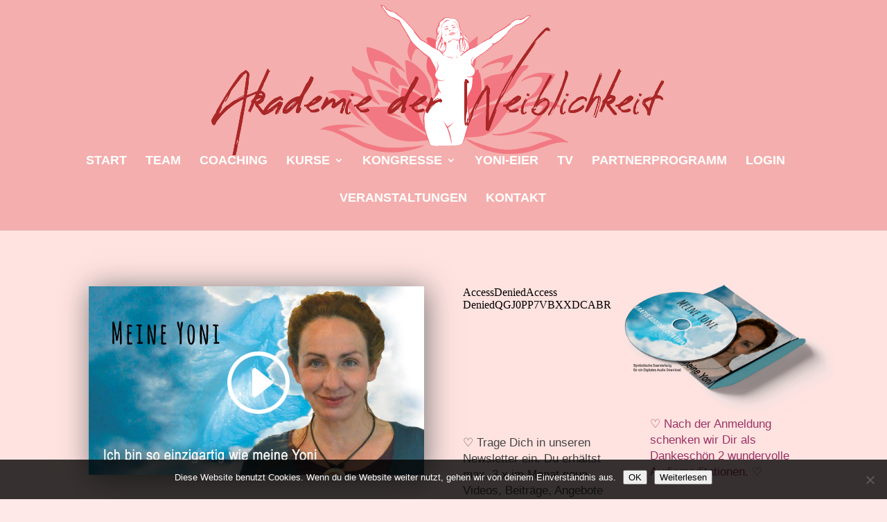

--- FILE ---
content_type: text/html; charset=UTF-8
request_url: https://player.vimeo.com/video/796626142?h=5ca1faeae1&dnt=1&app_id=122963
body_size: 6753
content:
<!DOCTYPE html>
<html lang="en">
<head>
  <meta charset="utf-8">
  <meta name="viewport" content="width=device-width,initial-scale=1,user-scalable=yes">
  
  <link rel="canonical" href="https://player.vimeo.com/video/796626142?h=5ca1faeae1">
  <meta name="googlebot" content="noindex,indexifembedded">
  
  
  <title>Meine Yoni on Vimeo</title>
  <style>
      body, html, .player, .fallback {
          overflow: hidden;
          width: 100%;
          height: 100%;
          margin: 0;
          padding: 0;
      }
      .fallback {
          
              background-color: transparent;
          
      }
      .player.loading { opacity: 0; }
      .fallback iframe {
          position: fixed;
          left: 0;
          top: 0;
          width: 100%;
          height: 100%;
      }
  </style>
  <link rel="modulepreload" href="https://f.vimeocdn.com/p/4.46.25/js/player.module.js" crossorigin="anonymous">
  <link rel="modulepreload" href="https://f.vimeocdn.com/p/4.46.25/js/vendor.module.js" crossorigin="anonymous">
  <link rel="preload" href="https://f.vimeocdn.com/p/4.46.25/css/player.css" as="style">
</head>

<body>


<div class="vp-placeholder">
    <style>
        .vp-placeholder,
        .vp-placeholder-thumb,
        .vp-placeholder-thumb::before,
        .vp-placeholder-thumb::after {
            position: absolute;
            top: 0;
            bottom: 0;
            left: 0;
            right: 0;
        }
        .vp-placeholder {
            visibility: hidden;
            width: 100%;
            max-height: 100%;
            height: calc(1080 / 1920 * 100vw);
            max-width: calc(1920 / 1080 * 100vh);
            margin: auto;
        }
        .vp-placeholder-carousel {
            display: none;
            background-color: #000;
            position: absolute;
            left: 0;
            right: 0;
            bottom: -60px;
            height: 60px;
        }
    </style>

    

    
        <style>
            .vp-placeholder-thumb {
                overflow: hidden;
                width: 100%;
                max-height: 100%;
                margin: auto;
            }
            .vp-placeholder-thumb::before,
            .vp-placeholder-thumb::after {
                content: "";
                display: block;
                filter: blur(7px);
                margin: 0;
                background: url(https://i.vimeocdn.com/video/1606792756-d508b0bb96dd8e637a225af3d638729b3aa4bdca02576c9ad58513606a256036-d?mw=80&q=85) 50% 50% / contain no-repeat;
            }
            .vp-placeholder-thumb::before {
                 
                margin: -30px;
            }
        </style>
    

    <div class="vp-placeholder-thumb"></div>
    <div class="vp-placeholder-carousel"></div>
    <script>function placeholderInit(t,h,d,s,n,o){var i=t.querySelector(".vp-placeholder"),v=t.querySelector(".vp-placeholder-thumb");if(h){var p=function(){try{return window.self!==window.top}catch(a){return!0}}(),w=200,y=415,r=60;if(!p&&window.innerWidth>=w&&window.innerWidth<y){i.style.bottom=r+"px",i.style.maxHeight="calc(100vh - "+r+"px)",i.style.maxWidth="calc("+n+" / "+o+" * (100vh - "+r+"px))";var f=t.querySelector(".vp-placeholder-carousel");f.style.display="block"}}if(d){var e=new Image;e.onload=function(){var a=n/o,c=e.width/e.height;if(c<=.95*a||c>=1.05*a){var l=i.getBoundingClientRect(),g=l.right-l.left,b=l.bottom-l.top,m=window.innerWidth/g*100,x=window.innerHeight/b*100;v.style.height="calc("+e.height+" / "+e.width+" * "+m+"vw)",v.style.maxWidth="calc("+e.width+" / "+e.height+" * "+x+"vh)"}i.style.visibility="visible"},e.src=s}else i.style.visibility="visible"}
</script>
    <script>placeholderInit(document,  false ,  true , "https://i.vimeocdn.com/video/1606792756-d508b0bb96dd8e637a225af3d638729b3aa4bdca02576c9ad58513606a256036-d?mw=80\u0026q=85",  1920 ,  1080 );</script>
</div>

<div id="player" class="player"></div>
<script>window.playerConfig = {"cdn_url":"https://f.vimeocdn.com","vimeo_api_url":"api.vimeo.com","request":{"files":{"dash":{"cdns":{"akfire_interconnect_quic":{"avc_url":"https://vod-adaptive-ak.vimeocdn.com/exp=1768999836~acl=%2F104ec268-8fa7-42a7-822d-b50128874d19%2Fpsid%3Decd80b627f92d5aae8ef83ae4479abdbcd7ac05a146c389a73f603bc1c700f8e%2F%2A~hmac=79d34031e0704810ec7609f813a305b4ade44f7d76555d57df83d8cd2c4effd2/104ec268-8fa7-42a7-822d-b50128874d19/psid=ecd80b627f92d5aae8ef83ae4479abdbcd7ac05a146c389a73f603bc1c700f8e/v2/playlist/av/primary/prot/cXNyPTE/playlist.json?omit=av1-hevc\u0026pathsig=8c953e4f~9Gu65zq1bf-ALFVknjIsxkA2zWQE_715WwHuFMS6dmY\u0026qsr=1\u0026r=dXM%3D\u0026rh=2oLclz","origin":"gcs","url":"https://vod-adaptive-ak.vimeocdn.com/exp=1768999836~acl=%2F104ec268-8fa7-42a7-822d-b50128874d19%2Fpsid%3Decd80b627f92d5aae8ef83ae4479abdbcd7ac05a146c389a73f603bc1c700f8e%2F%2A~hmac=79d34031e0704810ec7609f813a305b4ade44f7d76555d57df83d8cd2c4effd2/104ec268-8fa7-42a7-822d-b50128874d19/psid=ecd80b627f92d5aae8ef83ae4479abdbcd7ac05a146c389a73f603bc1c700f8e/v2/playlist/av/primary/prot/cXNyPTE/playlist.json?pathsig=8c953e4f~9Gu65zq1bf-ALFVknjIsxkA2zWQE_715WwHuFMS6dmY\u0026qsr=1\u0026r=dXM%3D\u0026rh=2oLclz"},"fastly_skyfire":{"avc_url":"https://skyfire.vimeocdn.com/1768999836-0xe4c680a99acb2a3dfb836c183406ce9f6f7737de/104ec268-8fa7-42a7-822d-b50128874d19/psid=ecd80b627f92d5aae8ef83ae4479abdbcd7ac05a146c389a73f603bc1c700f8e/v2/playlist/av/primary/prot/cXNyPTE/playlist.json?omit=av1-hevc\u0026pathsig=8c953e4f~9Gu65zq1bf-ALFVknjIsxkA2zWQE_715WwHuFMS6dmY\u0026qsr=1\u0026r=dXM%3D\u0026rh=2oLclz","origin":"gcs","url":"https://skyfire.vimeocdn.com/1768999836-0xe4c680a99acb2a3dfb836c183406ce9f6f7737de/104ec268-8fa7-42a7-822d-b50128874d19/psid=ecd80b627f92d5aae8ef83ae4479abdbcd7ac05a146c389a73f603bc1c700f8e/v2/playlist/av/primary/prot/cXNyPTE/playlist.json?pathsig=8c953e4f~9Gu65zq1bf-ALFVknjIsxkA2zWQE_715WwHuFMS6dmY\u0026qsr=1\u0026r=dXM%3D\u0026rh=2oLclz"}},"default_cdn":"akfire_interconnect_quic","separate_av":true,"streams":[{"profile":"f9e4a5d7-8043-4af3-b231-641ca735a130","id":"42797cb0-5687-4a71-905d-f58fc87a1c20","fps":25,"quality":"540p"},{"profile":"f3f6f5f0-2e6b-4e90-994e-842d1feeabc0","id":"429ced48-88be-436a-b482-45aa4b091430","fps":25,"quality":"720p"},{"profile":"c3347cdf-6c91-4ab3-8d56-737128e7a65f","id":"f1560771-e318-430e-b857-b2a8e03758b2","fps":25,"quality":"360p"},{"profile":"5ff7441f-4973-4241-8c2e-976ef4a572b0","id":"d18e3d98-e9bf-41c9-bea5-659e0b1ee32b","fps":25,"quality":"1080p"},{"profile":"d0b41bac-2bf2-4310-8113-df764d486192","id":"4e8abad5-3c9f-4244-aedf-ef1f570358d4","fps":25,"quality":"240p"}],"streams_avc":[{"profile":"f3f6f5f0-2e6b-4e90-994e-842d1feeabc0","id":"429ced48-88be-436a-b482-45aa4b091430","fps":25,"quality":"720p"},{"profile":"c3347cdf-6c91-4ab3-8d56-737128e7a65f","id":"f1560771-e318-430e-b857-b2a8e03758b2","fps":25,"quality":"360p"},{"profile":"5ff7441f-4973-4241-8c2e-976ef4a572b0","id":"d18e3d98-e9bf-41c9-bea5-659e0b1ee32b","fps":25,"quality":"1080p"},{"profile":"d0b41bac-2bf2-4310-8113-df764d486192","id":"4e8abad5-3c9f-4244-aedf-ef1f570358d4","fps":25,"quality":"240p"},{"profile":"f9e4a5d7-8043-4af3-b231-641ca735a130","id":"42797cb0-5687-4a71-905d-f58fc87a1c20","fps":25,"quality":"540p"}]},"hls":{"captions":"https://vod-adaptive-ak.vimeocdn.com/exp=1768999836~acl=%2F104ec268-8fa7-42a7-822d-b50128874d19%2Fpsid%3Decd80b627f92d5aae8ef83ae4479abdbcd7ac05a146c389a73f603bc1c700f8e%2F%2A~hmac=79d34031e0704810ec7609f813a305b4ade44f7d76555d57df83d8cd2c4effd2/104ec268-8fa7-42a7-822d-b50128874d19/psid=ecd80b627f92d5aae8ef83ae4479abdbcd7ac05a146c389a73f603bc1c700f8e/v2/playlist/av/primary/sub/71517415-c-en-x-autogen/prot/cXNyPTE/playlist.m3u8?ext-subs=1\u0026omit=opus\u0026pathsig=8c953e4f~xywjgYzqBJTUYIyiJgKBOTPVIiUUB-6qCtoOfKEucHs\u0026qsr=1\u0026r=dXM%3D\u0026rh=2oLclz\u0026sf=fmp4","cdns":{"akfire_interconnect_quic":{"avc_url":"https://vod-adaptive-ak.vimeocdn.com/exp=1768999836~acl=%2F104ec268-8fa7-42a7-822d-b50128874d19%2Fpsid%3Decd80b627f92d5aae8ef83ae4479abdbcd7ac05a146c389a73f603bc1c700f8e%2F%2A~hmac=79d34031e0704810ec7609f813a305b4ade44f7d76555d57df83d8cd2c4effd2/104ec268-8fa7-42a7-822d-b50128874d19/psid=ecd80b627f92d5aae8ef83ae4479abdbcd7ac05a146c389a73f603bc1c700f8e/v2/playlist/av/primary/sub/71517415-c-en-x-autogen/prot/cXNyPTE/playlist.m3u8?ext-subs=1\u0026omit=av1-hevc-opus\u0026pathsig=8c953e4f~xywjgYzqBJTUYIyiJgKBOTPVIiUUB-6qCtoOfKEucHs\u0026qsr=1\u0026r=dXM%3D\u0026rh=2oLclz\u0026sf=fmp4","captions":"https://vod-adaptive-ak.vimeocdn.com/exp=1768999836~acl=%2F104ec268-8fa7-42a7-822d-b50128874d19%2Fpsid%3Decd80b627f92d5aae8ef83ae4479abdbcd7ac05a146c389a73f603bc1c700f8e%2F%2A~hmac=79d34031e0704810ec7609f813a305b4ade44f7d76555d57df83d8cd2c4effd2/104ec268-8fa7-42a7-822d-b50128874d19/psid=ecd80b627f92d5aae8ef83ae4479abdbcd7ac05a146c389a73f603bc1c700f8e/v2/playlist/av/primary/sub/71517415-c-en-x-autogen/prot/cXNyPTE/playlist.m3u8?ext-subs=1\u0026omit=opus\u0026pathsig=8c953e4f~xywjgYzqBJTUYIyiJgKBOTPVIiUUB-6qCtoOfKEucHs\u0026qsr=1\u0026r=dXM%3D\u0026rh=2oLclz\u0026sf=fmp4","origin":"gcs","url":"https://vod-adaptive-ak.vimeocdn.com/exp=1768999836~acl=%2F104ec268-8fa7-42a7-822d-b50128874d19%2Fpsid%3Decd80b627f92d5aae8ef83ae4479abdbcd7ac05a146c389a73f603bc1c700f8e%2F%2A~hmac=79d34031e0704810ec7609f813a305b4ade44f7d76555d57df83d8cd2c4effd2/104ec268-8fa7-42a7-822d-b50128874d19/psid=ecd80b627f92d5aae8ef83ae4479abdbcd7ac05a146c389a73f603bc1c700f8e/v2/playlist/av/primary/sub/71517415-c-en-x-autogen/prot/cXNyPTE/playlist.m3u8?ext-subs=1\u0026omit=opus\u0026pathsig=8c953e4f~xywjgYzqBJTUYIyiJgKBOTPVIiUUB-6qCtoOfKEucHs\u0026qsr=1\u0026r=dXM%3D\u0026rh=2oLclz\u0026sf=fmp4"},"fastly_skyfire":{"avc_url":"https://skyfire.vimeocdn.com/1768999836-0xe4c680a99acb2a3dfb836c183406ce9f6f7737de/104ec268-8fa7-42a7-822d-b50128874d19/psid=ecd80b627f92d5aae8ef83ae4479abdbcd7ac05a146c389a73f603bc1c700f8e/v2/playlist/av/primary/sub/71517415-c-en-x-autogen/prot/cXNyPTE/playlist.m3u8?ext-subs=1\u0026omit=av1-hevc-opus\u0026pathsig=8c953e4f~xywjgYzqBJTUYIyiJgKBOTPVIiUUB-6qCtoOfKEucHs\u0026qsr=1\u0026r=dXM%3D\u0026rh=2oLclz\u0026sf=fmp4","captions":"https://skyfire.vimeocdn.com/1768999836-0xe4c680a99acb2a3dfb836c183406ce9f6f7737de/104ec268-8fa7-42a7-822d-b50128874d19/psid=ecd80b627f92d5aae8ef83ae4479abdbcd7ac05a146c389a73f603bc1c700f8e/v2/playlist/av/primary/sub/71517415-c-en-x-autogen/prot/cXNyPTE/playlist.m3u8?ext-subs=1\u0026omit=opus\u0026pathsig=8c953e4f~xywjgYzqBJTUYIyiJgKBOTPVIiUUB-6qCtoOfKEucHs\u0026qsr=1\u0026r=dXM%3D\u0026rh=2oLclz\u0026sf=fmp4","origin":"gcs","url":"https://skyfire.vimeocdn.com/1768999836-0xe4c680a99acb2a3dfb836c183406ce9f6f7737de/104ec268-8fa7-42a7-822d-b50128874d19/psid=ecd80b627f92d5aae8ef83ae4479abdbcd7ac05a146c389a73f603bc1c700f8e/v2/playlist/av/primary/sub/71517415-c-en-x-autogen/prot/cXNyPTE/playlist.m3u8?ext-subs=1\u0026omit=opus\u0026pathsig=8c953e4f~xywjgYzqBJTUYIyiJgKBOTPVIiUUB-6qCtoOfKEucHs\u0026qsr=1\u0026r=dXM%3D\u0026rh=2oLclz\u0026sf=fmp4"}},"default_cdn":"akfire_interconnect_quic","separate_av":true}},"file_codecs":{"av1":[],"avc":["429ced48-88be-436a-b482-45aa4b091430","f1560771-e318-430e-b857-b2a8e03758b2","d18e3d98-e9bf-41c9-bea5-659e0b1ee32b","4e8abad5-3c9f-4244-aedf-ef1f570358d4","42797cb0-5687-4a71-905d-f58fc87a1c20"],"hevc":{"dvh1":[],"hdr":[],"sdr":[]}},"lang":"en","referrer":"https://akademie-der-weiblichkeit.de/","cookie_domain":".vimeo.com","signature":"fd0691ec35c94d9f8a98acb78ff949a6","timestamp":1768996236,"expires":3600,"text_tracks":[{"id":71517415,"lang":"en-x-autogen","url":"https://captions.vimeo.com/captions/71517415.vtt?expires=1768999836\u0026sig=67c742e69d096d0891e5a193609cf9e3cbadf3b7","kind":"captions","label":"English (auto-generated)","provenance":"ai_generated","default":true}],"thumb_preview":{"url":"https://videoapi-sprites.vimeocdn.com/video-sprites/image/fccf9f13-9514-49ab-b177-9cc3588ad3bd.0.jpeg?ClientID=sulu\u0026Expires=1768999835\u0026Signature=5a83aa1a73b3c3f0003e69fd17a1df2f8444dcc0","height":2640,"width":4686,"frame_height":240,"frame_width":426,"columns":11,"frames":120},"currency":"USD","session":"7a52a0aabc982261b660cb8fa1e1e28d83c2192c1768996236","cookie":{"volume":1,"quality":null,"hd":0,"captions":null,"transcript":null,"captions_styles":{"color":null,"fontSize":null,"fontFamily":null,"fontOpacity":null,"bgOpacity":null,"windowColor":null,"windowOpacity":null,"bgColor":null,"edgeStyle":null},"audio_language":null,"audio_kind":null,"qoe_survey_vote":0},"build":{"backend":"31e9776","js":"4.46.25"},"urls":{"js":"https://f.vimeocdn.com/p/4.46.25/js/player.js","js_base":"https://f.vimeocdn.com/p/4.46.25/js","js_module":"https://f.vimeocdn.com/p/4.46.25/js/player.module.js","js_vendor_module":"https://f.vimeocdn.com/p/4.46.25/js/vendor.module.js","locales_js":{"de-DE":"https://f.vimeocdn.com/p/4.46.25/js/player.de-DE.js","en":"https://f.vimeocdn.com/p/4.46.25/js/player.js","es":"https://f.vimeocdn.com/p/4.46.25/js/player.es.js","fr-FR":"https://f.vimeocdn.com/p/4.46.25/js/player.fr-FR.js","ja-JP":"https://f.vimeocdn.com/p/4.46.25/js/player.ja-JP.js","ko-KR":"https://f.vimeocdn.com/p/4.46.25/js/player.ko-KR.js","pt-BR":"https://f.vimeocdn.com/p/4.46.25/js/player.pt-BR.js","zh-CN":"https://f.vimeocdn.com/p/4.46.25/js/player.zh-CN.js"},"ambisonics_js":"https://f.vimeocdn.com/p/external/ambisonics.min.js","barebone_js":"https://f.vimeocdn.com/p/4.46.25/js/barebone.js","chromeless_js":"https://f.vimeocdn.com/p/4.46.25/js/chromeless.js","three_js":"https://f.vimeocdn.com/p/external/three.rvimeo.min.js","hive_sdk":"https://f.vimeocdn.com/p/external/hive-sdk.js","hive_interceptor":"https://f.vimeocdn.com/p/external/hive-interceptor.js","proxy":"https://player.vimeo.com/static/proxy.html","css":"https://f.vimeocdn.com/p/4.46.25/css/player.css","chromeless_css":"https://f.vimeocdn.com/p/4.46.25/css/chromeless.css","fresnel":"https://arclight.vimeo.com/add/player-stats","player_telemetry_url":"https://arclight.vimeo.com/player-events","telemetry_base":"https://lensflare.vimeo.com"},"flags":{"plays":1,"dnt":1,"autohide_controls":0,"preload_video":"metadata_on_hover","qoe_survey_forced":0,"ai_widget":0,"ecdn_delta_updates":0,"disable_mms":0,"check_clip_skipping_forward":0},"country":"US","client":{"ip":"18.222.136.95"},"ab_tests":{"cross_origin_texttracks":{"group":"variant","track":false,"data":null}},"atid":"1266415613.1768996236","ai_widget_signature":"b4e1de74d063c397ffe83a797b027c9063ee94e83f97f396485ce6db03157ba1_1768999836","config_refresh_url":"https://player.vimeo.com/video/796626142/config/request?atid=1266415613.1768996236\u0026expires=3600\u0026referrer=https%3A%2F%2Fakademie-der-weiblichkeit.de%2F\u0026session=7a52a0aabc982261b660cb8fa1e1e28d83c2192c1768996236\u0026signature=fd0691ec35c94d9f8a98acb78ff949a6\u0026time=1768996236\u0026v=1"},"player_url":"player.vimeo.com","video":{"id":796626142,"title":"Meine Yoni","width":1920,"height":1080,"duration":350,"url":"","share_url":"https://vimeo.com/796626142/5ca1faeae1","embed_code":"\u003ciframe title=\"vimeo-player\" src=\"https://player.vimeo.com/video/796626142?h=5ca1faeae1\" width=\"640\" height=\"360\" frameborder=\"0\" referrerpolicy=\"strict-origin-when-cross-origin\" allow=\"autoplay; fullscreen; picture-in-picture; clipboard-write; encrypted-media; web-share\"   allowfullscreen\u003e\u003c/iframe\u003e","default_to_hd":0,"privacy":"unlisted","embed_permission":"public","thumbnail_url":"https://i.vimeocdn.com/video/1606792756-d508b0bb96dd8e637a225af3d638729b3aa4bdca02576c9ad58513606a256036-d","owner":{"id":163776983,"name":"Ivonne Dosse","img":"https://i.vimeocdn.com/portrait/65552392_60x60?sig=90be0d54a9295541ea20d5da61bb22822001972fefdf997677f5fbfe80deb209\u0026v=1\u0026region=us","img_2x":"https://i.vimeocdn.com/portrait/65552392_60x60?sig=90be0d54a9295541ea20d5da61bb22822001972fefdf997677f5fbfe80deb209\u0026v=1\u0026region=us","url":"https://vimeo.com/user163776983","account_type":"pro"},"spatial":0,"live_event":null,"version":{"current":null,"available":[{"id":520385016,"file_id":3550057587,"is_current":true}]},"unlisted_hash":"5ca1faeae1","rating":{"id":6},"fps":25,"bypass_token":"eyJ0eXAiOiJKV1QiLCJhbGciOiJIUzI1NiJ9.eyJjbGlwX2lkIjo3OTY2MjYxNDIsImV4cCI6MTc2ODk5OTg2MH0.0_3WND1D0LeL3oRw3AOHD_y04M_D2UJOAxr0Y4pFMFU","channel_layout":"stereo","ai":0,"locale":""},"user":{"id":0,"team_id":0,"team_origin_user_id":0,"account_type":"none","liked":0,"watch_later":0,"owner":0,"mod":0,"logged_in":0,"private_mode_enabled":0,"vimeo_api_client_token":"eyJhbGciOiJIUzI1NiIsInR5cCI6IkpXVCJ9.eyJzZXNzaW9uX2lkIjoiN2E1MmEwYWFiYzk4MjI2MWI2NjBjYjhmYTFlMWUyOGQ4M2MyMTkyYzE3Njg5OTYyMzYiLCJleHAiOjE3Njg5OTk4MzYsImFwcF9pZCI6MTE4MzU5LCJzY29wZXMiOiJwdWJsaWMgc3RhdHMifQ.NwpluGhehZm8ehd_jbkvGWYCHhpnf__WCHvwqKfEMHs"},"view":1,"vimeo_url":"vimeo.com","embed":{"audio_track":"","autoplay":0,"autopause":1,"dnt":1,"editor":0,"keyboard":1,"log_plays":1,"loop":0,"muted":0,"on_site":0,"texttrack":"","transparent":1,"outro":"nothing","playsinline":1,"quality":null,"player_id":"","api":null,"app_id":"122963","color":"00adef","color_one":"000000","color_two":"00adef","color_three":"ffffff","color_four":"000000","context":"embed.main","settings":{"auto_pip":1,"badge":0,"byline":0,"collections":0,"color":0,"force_color_one":0,"force_color_two":0,"force_color_three":0,"force_color_four":0,"embed":0,"fullscreen":1,"like":0,"logo":0,"playbar":1,"portrait":0,"pip":1,"share":0,"spatial_compass":0,"spatial_label":0,"speed":1,"title":0,"volume":1,"watch_later":0,"watch_full_video":1,"controls":1,"airplay":1,"audio_tracks":1,"chapters":1,"chromecast":1,"cc":1,"transcript":1,"quality":1,"play_button_position":0,"ask_ai":0,"skipping_forward":1,"debug_payload_collection_policy":"default"},"create_interactive":{"has_create_interactive":false,"viddata_url":""},"min_quality":null,"max_quality":null,"initial_quality":null,"prefer_mms":1}}</script>
<script>const fullscreenSupported="exitFullscreen"in document||"webkitExitFullscreen"in document||"webkitCancelFullScreen"in document||"mozCancelFullScreen"in document||"msExitFullscreen"in document||"webkitEnterFullScreen"in document.createElement("video");var isIE=checkIE(window.navigator.userAgent),incompatibleBrowser=!fullscreenSupported||isIE;window.noModuleLoading=!1,window.dynamicImportSupported=!1,window.cssLayersSupported=typeof CSSLayerBlockRule<"u",window.isInIFrame=function(){try{return window.self!==window.top}catch(e){return!0}}(),!window.isInIFrame&&/twitter/i.test(navigator.userAgent)&&window.playerConfig.video.url&&(window.location=window.playerConfig.video.url),window.playerConfig.request.lang&&document.documentElement.setAttribute("lang",window.playerConfig.request.lang),window.loadScript=function(e){var n=document.getElementsByTagName("script")[0];n&&n.parentNode?n.parentNode.insertBefore(e,n):document.head.appendChild(e)},window.loadVUID=function(){if(!window.playerConfig.request.flags.dnt&&!window.playerConfig.embed.dnt){window._vuid=[["pid",window.playerConfig.request.session]];var e=document.createElement("script");e.async=!0,e.src=window.playerConfig.request.urls.vuid_js,window.loadScript(e)}},window.loadCSS=function(e,n){var i={cssDone:!1,startTime:new Date().getTime(),link:e.createElement("link")};return i.link.rel="stylesheet",i.link.href=n,e.getElementsByTagName("head")[0].appendChild(i.link),i.link.onload=function(){i.cssDone=!0},i},window.loadLegacyJS=function(e,n){if(incompatibleBrowser){var i=e.querySelector(".vp-placeholder");i&&i.parentNode&&i.parentNode.removeChild(i);let a=`/video/${window.playerConfig.video.id}/fallback`;window.playerConfig.request.referrer&&(a+=`?referrer=${window.playerConfig.request.referrer}`),n.innerHTML=`<div class="fallback"><iframe title="unsupported message" src="${a}" frameborder="0"></iframe></div>`}else{n.className="player loading";var t=window.loadCSS(e,window.playerConfig.request.urls.css),r=e.createElement("script"),o=!1;r.src=window.playerConfig.request.urls.js,window.loadScript(r),r["onreadystatechange"in r?"onreadystatechange":"onload"]=function(){!o&&(!this.readyState||this.readyState==="loaded"||this.readyState==="complete")&&(o=!0,playerObject=new VimeoPlayer(n,window.playerConfig,t.cssDone||{link:t.link,startTime:t.startTime}))},window.loadVUID()}};function checkIE(e){e=e&&e.toLowerCase?e.toLowerCase():"";function n(r){return r=r.toLowerCase(),new RegExp(r).test(e);return browserRegEx}var i=n("msie")?parseFloat(e.replace(/^.*msie (\d+).*$/,"$1")):!1,t=n("trident")?parseFloat(e.replace(/^.*trident\/(\d+)\.(\d+).*$/,"$1.$2"))+4:!1;return i||t}
</script>
<script nomodule>
  window.noModuleLoading = true;
  var playerEl = document.getElementById('player');
  window.loadLegacyJS(document, playerEl);
</script>
<script type="module">try{import("").catch(()=>{})}catch(t){}window.dynamicImportSupported=!0;
</script>
<script type="module">if(!window.dynamicImportSupported||!window.cssLayersSupported){if(!window.noModuleLoading){window.noModuleLoading=!0;var playerEl=document.getElementById("player");window.loadLegacyJS(document,playerEl)}var moduleScriptLoader=document.getElementById("js-module-block");moduleScriptLoader&&moduleScriptLoader.parentElement.removeChild(moduleScriptLoader)}
</script>
<script type="module" id="js-module-block">if(!window.noModuleLoading&&window.dynamicImportSupported&&window.cssLayersSupported){const n=document.getElementById("player"),e=window.loadCSS(document,window.playerConfig.request.urls.css);import(window.playerConfig.request.urls.js_module).then(function(o){new o.VimeoPlayer(n,window.playerConfig,e.cssDone||{link:e.link,startTime:e.startTime}),window.loadVUID()}).catch(function(o){throw/TypeError:[A-z ]+import[A-z ]+module/gi.test(o)&&window.loadLegacyJS(document,n),o})}
</script>

<script type="application/ld+json">{"embedUrl":"https://player.vimeo.com/video/796626142?h=5ca1faeae1","thumbnailUrl":"https://i.vimeocdn.com/video/1606792756-d508b0bb96dd8e637a225af3d638729b3aa4bdca02576c9ad58513606a256036-d?f=webp","name":"Meine Yoni","description":"This is \"Meine Yoni\" by \"Ivonne Dosse\" on Vimeo, the home for high quality videos and the people who love them.","duration":"PT350S","uploadDate":"2023-02-07T08:14:04-05:00","@context":"https://schema.org/","@type":"VideoObject"}</script>

</body>
</html>


--- FILE ---
content_type: text/html; charset=UTF-8
request_url: https://player.vimeo.com/video/796627971?h=de26a81c54&dnt=1&app_id=122963
body_size: 6680
content:
<!DOCTYPE html>
<html lang="en">
<head>
  <meta charset="utf-8">
  <meta name="viewport" content="width=device-width,initial-scale=1,user-scalable=yes">
  
  <link rel="canonical" href="https://player.vimeo.com/video/796627971?h=de26a81c54">
  <meta name="googlebot" content="noindex,indexifembedded">
  
  
  <title>Für Webinar zum Onlinekurs Meine Yoni on Vimeo</title>
  <style>
      body, html, .player, .fallback {
          overflow: hidden;
          width: 100%;
          height: 100%;
          margin: 0;
          padding: 0;
      }
      .fallback {
          
              background-color: transparent;
          
      }
      .player.loading { opacity: 0; }
      .fallback iframe {
          position: fixed;
          left: 0;
          top: 0;
          width: 100%;
          height: 100%;
      }
  </style>
  <link rel="modulepreload" href="https://f.vimeocdn.com/p/4.46.25/js/player.module.js" crossorigin="anonymous">
  <link rel="modulepreload" href="https://f.vimeocdn.com/p/4.46.25/js/vendor.module.js" crossorigin="anonymous">
  <link rel="preload" href="https://f.vimeocdn.com/p/4.46.25/css/player.css" as="style">
</head>

<body>


<div class="vp-placeholder">
    <style>
        .vp-placeholder,
        .vp-placeholder-thumb,
        .vp-placeholder-thumb::before,
        .vp-placeholder-thumb::after {
            position: absolute;
            top: 0;
            bottom: 0;
            left: 0;
            right: 0;
        }
        .vp-placeholder {
            visibility: hidden;
            width: 100%;
            max-height: 100%;
            height: calc(1080 / 1920 * 100vw);
            max-width: calc(1920 / 1080 * 100vh);
            margin: auto;
        }
        .vp-placeholder-carousel {
            display: none;
            background-color: #000;
            position: absolute;
            left: 0;
            right: 0;
            bottom: -60px;
            height: 60px;
        }
    </style>

    

    
        <style>
            .vp-placeholder-thumb {
                overflow: hidden;
                width: 100%;
                max-height: 100%;
                margin: auto;
            }
            .vp-placeholder-thumb::before,
            .vp-placeholder-thumb::after {
                content: "";
                display: block;
                filter: blur(7px);
                margin: 0;
                background: url(https://i.vimeocdn.com/video/1605275011-e3566173075dd92daee40c4f06de076460433b88796c01868f9e3cb119105981-d?mw=80&q=85) 50% 50% / contain no-repeat;
            }
            .vp-placeholder-thumb::before {
                 
                margin: -30px;
            }
        </style>
    

    <div class="vp-placeholder-thumb"></div>
    <div class="vp-placeholder-carousel"></div>
    <script>function placeholderInit(t,h,d,s,n,o){var i=t.querySelector(".vp-placeholder"),v=t.querySelector(".vp-placeholder-thumb");if(h){var p=function(){try{return window.self!==window.top}catch(a){return!0}}(),w=200,y=415,r=60;if(!p&&window.innerWidth>=w&&window.innerWidth<y){i.style.bottom=r+"px",i.style.maxHeight="calc(100vh - "+r+"px)",i.style.maxWidth="calc("+n+" / "+o+" * (100vh - "+r+"px))";var f=t.querySelector(".vp-placeholder-carousel");f.style.display="block"}}if(d){var e=new Image;e.onload=function(){var a=n/o,c=e.width/e.height;if(c<=.95*a||c>=1.05*a){var l=i.getBoundingClientRect(),g=l.right-l.left,b=l.bottom-l.top,m=window.innerWidth/g*100,x=window.innerHeight/b*100;v.style.height="calc("+e.height+" / "+e.width+" * "+m+"vw)",v.style.maxWidth="calc("+e.width+" / "+e.height+" * "+x+"vh)"}i.style.visibility="visible"},e.src=s}else i.style.visibility="visible"}
</script>
    <script>placeholderInit(document,  false ,  true , "https://i.vimeocdn.com/video/1605275011-e3566173075dd92daee40c4f06de076460433b88796c01868f9e3cb119105981-d?mw=80\u0026q=85",  1920 ,  1080 );</script>
</div>

<div id="player" class="player"></div>
<script>window.playerConfig = {"cdn_url":"https://f.vimeocdn.com","vimeo_api_url":"api.vimeo.com","request":{"files":{"dash":{"cdns":{"akfire_interconnect_quic":{"avc_url":"https://vod-adaptive-ak.vimeocdn.com/exp=1768999836~acl=%2F29937ae3-23ba-4700-be31-2285b8f93061%2Fpsid%3D5dbfbc1457828f3e17d3a465cec1d1c9b53d2800c446fd8ad0fc7784d8a0102c%2F%2A~hmac=2ec0748cbf6212979a8c17a81377d2bf74b22b9da68a1f8fa07b97ea1918f780/29937ae3-23ba-4700-be31-2285b8f93061/psid=5dbfbc1457828f3e17d3a465cec1d1c9b53d2800c446fd8ad0fc7784d8a0102c/v2/playlist/av/primary/prot/cXNyPTE/playlist.json?omit=av1-hevc\u0026pathsig=8c953e4f~4GjrNCPAo2OemGsCx9-7Ba2ZbuHduvEtSmIfCIkZWUw\u0026qsr=1\u0026r=dXM%3D\u0026rh=2MRbHW","origin":"gcs","url":"https://vod-adaptive-ak.vimeocdn.com/exp=1768999836~acl=%2F29937ae3-23ba-4700-be31-2285b8f93061%2Fpsid%3D5dbfbc1457828f3e17d3a465cec1d1c9b53d2800c446fd8ad0fc7784d8a0102c%2F%2A~hmac=2ec0748cbf6212979a8c17a81377d2bf74b22b9da68a1f8fa07b97ea1918f780/29937ae3-23ba-4700-be31-2285b8f93061/psid=5dbfbc1457828f3e17d3a465cec1d1c9b53d2800c446fd8ad0fc7784d8a0102c/v2/playlist/av/primary/prot/cXNyPTE/playlist.json?pathsig=8c953e4f~4GjrNCPAo2OemGsCx9-7Ba2ZbuHduvEtSmIfCIkZWUw\u0026qsr=1\u0026r=dXM%3D\u0026rh=2MRbHW"},"fastly_skyfire":{"avc_url":"https://skyfire.vimeocdn.com/1768999836-0x5758ed8d00b96098c61a0aed59bf4cddadf5af5b/29937ae3-23ba-4700-be31-2285b8f93061/psid=5dbfbc1457828f3e17d3a465cec1d1c9b53d2800c446fd8ad0fc7784d8a0102c/v2/playlist/av/primary/prot/cXNyPTE/playlist.json?omit=av1-hevc\u0026pathsig=8c953e4f~4GjrNCPAo2OemGsCx9-7Ba2ZbuHduvEtSmIfCIkZWUw\u0026qsr=1\u0026r=dXM%3D\u0026rh=2MRbHW","origin":"gcs","url":"https://skyfire.vimeocdn.com/1768999836-0x5758ed8d00b96098c61a0aed59bf4cddadf5af5b/29937ae3-23ba-4700-be31-2285b8f93061/psid=5dbfbc1457828f3e17d3a465cec1d1c9b53d2800c446fd8ad0fc7784d8a0102c/v2/playlist/av/primary/prot/cXNyPTE/playlist.json?pathsig=8c953e4f~4GjrNCPAo2OemGsCx9-7Ba2ZbuHduvEtSmIfCIkZWUw\u0026qsr=1\u0026r=dXM%3D\u0026rh=2MRbHW"}},"default_cdn":"akfire_interconnect_quic","separate_av":true,"streams":[{"profile":"5ff7441f-4973-4241-8c2e-976ef4a572b0","id":"db0a69ea-c31a-4df8-a500-40869612d922","fps":30,"quality":"1080p"},{"profile":"c3347cdf-6c91-4ab3-8d56-737128e7a65f","id":"1d27b33f-ce19-4f29-86e2-5ea4056ede8f","fps":30,"quality":"360p"},{"profile":"f9e4a5d7-8043-4af3-b231-641ca735a130","id":"425894a2-d751-4bc4-972e-02acffe6629c","fps":30,"quality":"540p"},{"profile":"d0b41bac-2bf2-4310-8113-df764d486192","id":"046e2384-7d05-472f-b3f7-1e7b996f45cd","fps":30,"quality":"240p"},{"profile":"f3f6f5f0-2e6b-4e90-994e-842d1feeabc0","id":"9cffb49b-3839-4aef-986f-daae49fd8a57","fps":30,"quality":"720p"}],"streams_avc":[{"profile":"f9e4a5d7-8043-4af3-b231-641ca735a130","id":"425894a2-d751-4bc4-972e-02acffe6629c","fps":30,"quality":"540p"},{"profile":"d0b41bac-2bf2-4310-8113-df764d486192","id":"046e2384-7d05-472f-b3f7-1e7b996f45cd","fps":30,"quality":"240p"},{"profile":"f3f6f5f0-2e6b-4e90-994e-842d1feeabc0","id":"9cffb49b-3839-4aef-986f-daae49fd8a57","fps":30,"quality":"720p"},{"profile":"5ff7441f-4973-4241-8c2e-976ef4a572b0","id":"db0a69ea-c31a-4df8-a500-40869612d922","fps":30,"quality":"1080p"},{"profile":"c3347cdf-6c91-4ab3-8d56-737128e7a65f","id":"1d27b33f-ce19-4f29-86e2-5ea4056ede8f","fps":30,"quality":"360p"}]},"hls":{"captions":"https://vod-adaptive-ak.vimeocdn.com/exp=1768999836~acl=%2F29937ae3-23ba-4700-be31-2285b8f93061%2Fpsid%3D5dbfbc1457828f3e17d3a465cec1d1c9b53d2800c446fd8ad0fc7784d8a0102c%2F%2A~hmac=2ec0748cbf6212979a8c17a81377d2bf74b22b9da68a1f8fa07b97ea1918f780/29937ae3-23ba-4700-be31-2285b8f93061/psid=5dbfbc1457828f3e17d3a465cec1d1c9b53d2800c446fd8ad0fc7784d8a0102c/v2/playlist/av/primary/sub/71518007-c-en-x-autogen/prot/cXNyPTE/playlist.m3u8?ext-subs=1\u0026omit=opus\u0026pathsig=8c953e4f~z75ewYCje8cDMPMbNDJJcqQm1Z8v3Rl5PYPtfkvmBt8\u0026qsr=1\u0026r=dXM%3D\u0026rh=2MRbHW\u0026sf=fmp4","cdns":{"akfire_interconnect_quic":{"avc_url":"https://vod-adaptive-ak.vimeocdn.com/exp=1768999836~acl=%2F29937ae3-23ba-4700-be31-2285b8f93061%2Fpsid%3D5dbfbc1457828f3e17d3a465cec1d1c9b53d2800c446fd8ad0fc7784d8a0102c%2F%2A~hmac=2ec0748cbf6212979a8c17a81377d2bf74b22b9da68a1f8fa07b97ea1918f780/29937ae3-23ba-4700-be31-2285b8f93061/psid=5dbfbc1457828f3e17d3a465cec1d1c9b53d2800c446fd8ad0fc7784d8a0102c/v2/playlist/av/primary/sub/71518007-c-en-x-autogen/prot/cXNyPTE/playlist.m3u8?ext-subs=1\u0026omit=av1-hevc-opus\u0026pathsig=8c953e4f~z75ewYCje8cDMPMbNDJJcqQm1Z8v3Rl5PYPtfkvmBt8\u0026qsr=1\u0026r=dXM%3D\u0026rh=2MRbHW\u0026sf=fmp4","captions":"https://vod-adaptive-ak.vimeocdn.com/exp=1768999836~acl=%2F29937ae3-23ba-4700-be31-2285b8f93061%2Fpsid%3D5dbfbc1457828f3e17d3a465cec1d1c9b53d2800c446fd8ad0fc7784d8a0102c%2F%2A~hmac=2ec0748cbf6212979a8c17a81377d2bf74b22b9da68a1f8fa07b97ea1918f780/29937ae3-23ba-4700-be31-2285b8f93061/psid=5dbfbc1457828f3e17d3a465cec1d1c9b53d2800c446fd8ad0fc7784d8a0102c/v2/playlist/av/primary/sub/71518007-c-en-x-autogen/prot/cXNyPTE/playlist.m3u8?ext-subs=1\u0026omit=opus\u0026pathsig=8c953e4f~z75ewYCje8cDMPMbNDJJcqQm1Z8v3Rl5PYPtfkvmBt8\u0026qsr=1\u0026r=dXM%3D\u0026rh=2MRbHW\u0026sf=fmp4","origin":"gcs","url":"https://vod-adaptive-ak.vimeocdn.com/exp=1768999836~acl=%2F29937ae3-23ba-4700-be31-2285b8f93061%2Fpsid%3D5dbfbc1457828f3e17d3a465cec1d1c9b53d2800c446fd8ad0fc7784d8a0102c%2F%2A~hmac=2ec0748cbf6212979a8c17a81377d2bf74b22b9da68a1f8fa07b97ea1918f780/29937ae3-23ba-4700-be31-2285b8f93061/psid=5dbfbc1457828f3e17d3a465cec1d1c9b53d2800c446fd8ad0fc7784d8a0102c/v2/playlist/av/primary/sub/71518007-c-en-x-autogen/prot/cXNyPTE/playlist.m3u8?ext-subs=1\u0026omit=opus\u0026pathsig=8c953e4f~z75ewYCje8cDMPMbNDJJcqQm1Z8v3Rl5PYPtfkvmBt8\u0026qsr=1\u0026r=dXM%3D\u0026rh=2MRbHW\u0026sf=fmp4"},"fastly_skyfire":{"avc_url":"https://skyfire.vimeocdn.com/1768999836-0x5758ed8d00b96098c61a0aed59bf4cddadf5af5b/29937ae3-23ba-4700-be31-2285b8f93061/psid=5dbfbc1457828f3e17d3a465cec1d1c9b53d2800c446fd8ad0fc7784d8a0102c/v2/playlist/av/primary/sub/71518007-c-en-x-autogen/prot/cXNyPTE/playlist.m3u8?ext-subs=1\u0026omit=av1-hevc-opus\u0026pathsig=8c953e4f~z75ewYCje8cDMPMbNDJJcqQm1Z8v3Rl5PYPtfkvmBt8\u0026qsr=1\u0026r=dXM%3D\u0026rh=2MRbHW\u0026sf=fmp4","captions":"https://skyfire.vimeocdn.com/1768999836-0x5758ed8d00b96098c61a0aed59bf4cddadf5af5b/29937ae3-23ba-4700-be31-2285b8f93061/psid=5dbfbc1457828f3e17d3a465cec1d1c9b53d2800c446fd8ad0fc7784d8a0102c/v2/playlist/av/primary/sub/71518007-c-en-x-autogen/prot/cXNyPTE/playlist.m3u8?ext-subs=1\u0026omit=opus\u0026pathsig=8c953e4f~z75ewYCje8cDMPMbNDJJcqQm1Z8v3Rl5PYPtfkvmBt8\u0026qsr=1\u0026r=dXM%3D\u0026rh=2MRbHW\u0026sf=fmp4","origin":"gcs","url":"https://skyfire.vimeocdn.com/1768999836-0x5758ed8d00b96098c61a0aed59bf4cddadf5af5b/29937ae3-23ba-4700-be31-2285b8f93061/psid=5dbfbc1457828f3e17d3a465cec1d1c9b53d2800c446fd8ad0fc7784d8a0102c/v2/playlist/av/primary/sub/71518007-c-en-x-autogen/prot/cXNyPTE/playlist.m3u8?ext-subs=1\u0026omit=opus\u0026pathsig=8c953e4f~z75ewYCje8cDMPMbNDJJcqQm1Z8v3Rl5PYPtfkvmBt8\u0026qsr=1\u0026r=dXM%3D\u0026rh=2MRbHW\u0026sf=fmp4"}},"default_cdn":"akfire_interconnect_quic","separate_av":true}},"file_codecs":{"av1":[],"avc":["425894a2-d751-4bc4-972e-02acffe6629c","046e2384-7d05-472f-b3f7-1e7b996f45cd","9cffb49b-3839-4aef-986f-daae49fd8a57","db0a69ea-c31a-4df8-a500-40869612d922","1d27b33f-ce19-4f29-86e2-5ea4056ede8f"],"hevc":{"dvh1":[],"hdr":[],"sdr":[]}},"lang":"en","referrer":"https://akademie-der-weiblichkeit.de/","cookie_domain":".vimeo.com","signature":"4e0945c5451cdebecacaf24dc22fd544","timestamp":1768996236,"expires":3600,"text_tracks":[{"id":71518007,"lang":"en-x-autogen","url":"https://captions.vimeo.com/captions/71518007.vtt?expires=1768999836\u0026sig=9302b64bb3bd8d887df1098afb72809e6d412763","kind":"captions","label":"English (auto-generated)","provenance":"ai_generated","default":true}],"thumb_preview":{"url":"https://videoapi-sprites.vimeocdn.com/video-sprites/image/be29e319-a888-44a8-ab70-ee910d2d548e.0.jpeg?ClientID=sulu\u0026Expires=1768999836\u0026Signature=d565fc46399d151a7c6514e46dcf3a875049c0d5","height":2640,"width":4686,"frame_height":240,"frame_width":426,"columns":11,"frames":120},"currency":"USD","session":"1fa87ea0e9979cce7159fb8decd5953107c4760c1768996236","cookie":{"volume":1,"quality":null,"hd":0,"captions":null,"transcript":null,"captions_styles":{"color":null,"fontSize":null,"fontFamily":null,"fontOpacity":null,"bgOpacity":null,"windowColor":null,"windowOpacity":null,"bgColor":null,"edgeStyle":null},"audio_language":null,"audio_kind":null,"qoe_survey_vote":0},"build":{"backend":"31e9776","js":"4.46.25"},"urls":{"js":"https://f.vimeocdn.com/p/4.46.25/js/player.js","js_base":"https://f.vimeocdn.com/p/4.46.25/js","js_module":"https://f.vimeocdn.com/p/4.46.25/js/player.module.js","js_vendor_module":"https://f.vimeocdn.com/p/4.46.25/js/vendor.module.js","locales_js":{"de-DE":"https://f.vimeocdn.com/p/4.46.25/js/player.de-DE.js","en":"https://f.vimeocdn.com/p/4.46.25/js/player.js","es":"https://f.vimeocdn.com/p/4.46.25/js/player.es.js","fr-FR":"https://f.vimeocdn.com/p/4.46.25/js/player.fr-FR.js","ja-JP":"https://f.vimeocdn.com/p/4.46.25/js/player.ja-JP.js","ko-KR":"https://f.vimeocdn.com/p/4.46.25/js/player.ko-KR.js","pt-BR":"https://f.vimeocdn.com/p/4.46.25/js/player.pt-BR.js","zh-CN":"https://f.vimeocdn.com/p/4.46.25/js/player.zh-CN.js"},"ambisonics_js":"https://f.vimeocdn.com/p/external/ambisonics.min.js","barebone_js":"https://f.vimeocdn.com/p/4.46.25/js/barebone.js","chromeless_js":"https://f.vimeocdn.com/p/4.46.25/js/chromeless.js","three_js":"https://f.vimeocdn.com/p/external/three.rvimeo.min.js","hive_sdk":"https://f.vimeocdn.com/p/external/hive-sdk.js","hive_interceptor":"https://f.vimeocdn.com/p/external/hive-interceptor.js","proxy":"https://player.vimeo.com/static/proxy.html","css":"https://f.vimeocdn.com/p/4.46.25/css/player.css","chromeless_css":"https://f.vimeocdn.com/p/4.46.25/css/chromeless.css","fresnel":"https://arclight.vimeo.com/add/player-stats","player_telemetry_url":"https://arclight.vimeo.com/player-events","telemetry_base":"https://lensflare.vimeo.com"},"flags":{"plays":1,"dnt":1,"autohide_controls":0,"preload_video":"metadata_on_hover","qoe_survey_forced":0,"ai_widget":0,"ecdn_delta_updates":0,"disable_mms":0,"check_clip_skipping_forward":0},"country":"US","client":{"ip":"18.222.136.95"},"ab_tests":{"cross_origin_texttracks":{"group":"variant","track":false,"data":null}},"atid":"2448760015.1768996236","ai_widget_signature":"4432c28321f20a190f70c0e5ac2afd8c9a778bb1381c39f8e1fdc0a47fa00fc4_1768999836","config_refresh_url":"https://player.vimeo.com/video/796627971/config/request?atid=2448760015.1768996236\u0026expires=3600\u0026referrer=https%3A%2F%2Fakademie-der-weiblichkeit.de%2F\u0026session=1fa87ea0e9979cce7159fb8decd5953107c4760c1768996236\u0026signature=4e0945c5451cdebecacaf24dc22fd544\u0026time=1768996236\u0026v=1"},"player_url":"player.vimeo.com","video":{"id":796627971,"title":"Für Webinar zum Onlinekurs Meine Yoni","width":1920,"height":1080,"duration":112,"url":"","share_url":"https://vimeo.com/796627971/de26a81c54","embed_code":"\u003ciframe title=\"vimeo-player\" src=\"https://player.vimeo.com/video/796627971?h=de26a81c54\" width=\"640\" height=\"360\" frameborder=\"0\" referrerpolicy=\"strict-origin-when-cross-origin\" allow=\"autoplay; fullscreen; picture-in-picture; clipboard-write; encrypted-media; web-share\"   allowfullscreen\u003e\u003c/iframe\u003e","default_to_hd":0,"privacy":"unlisted","embed_permission":"public","thumbnail_url":"https://i.vimeocdn.com/video/1605275011-e3566173075dd92daee40c4f06de076460433b88796c01868f9e3cb119105981-d","owner":{"id":163776983,"name":"Ivonne Dosse","img":"https://i.vimeocdn.com/portrait/65552392_60x60?sig=90be0d54a9295541ea20d5da61bb22822001972fefdf997677f5fbfe80deb209\u0026v=1\u0026region=us","img_2x":"https://i.vimeocdn.com/portrait/65552392_60x60?sig=90be0d54a9295541ea20d5da61bb22822001972fefdf997677f5fbfe80deb209\u0026v=1\u0026region=us","url":"https://vimeo.com/user163776983","account_type":"pro"},"spatial":0,"live_event":null,"version":{"current":null,"available":[{"id":520387044,"file_id":3550060046,"is_current":true}]},"unlisted_hash":"de26a81c54","rating":{"id":6},"fps":30,"bypass_token":"eyJ0eXAiOiJKV1QiLCJhbGciOiJIUzI1NiJ9.eyJjbGlwX2lkIjo3OTY2Mjc5NzEsImV4cCI6MTc2ODk5OTg2MH0.CVzUROUJ5iVf3rq1coxR0gtMlxGNmGHSsVJCct9pVGk","channel_layout":"stereo","ai":0,"locale":""},"user":{"id":0,"team_id":0,"team_origin_user_id":0,"account_type":"none","liked":0,"watch_later":0,"owner":0,"mod":0,"logged_in":0,"private_mode_enabled":0,"vimeo_api_client_token":"eyJhbGciOiJIUzI1NiIsInR5cCI6IkpXVCJ9.eyJzZXNzaW9uX2lkIjoiMWZhODdlYTBlOTk3OWNjZTcxNTlmYjhkZWNkNTk1MzEwN2M0NzYwYzE3Njg5OTYyMzYiLCJleHAiOjE3Njg5OTk4MzYsImFwcF9pZCI6MTE4MzU5LCJzY29wZXMiOiJwdWJsaWMgc3RhdHMifQ.4U4CrBcopZb5m4CiO1slcIxPlD-1qyfOGum1W-eU5I4"},"view":1,"vimeo_url":"vimeo.com","embed":{"audio_track":"","autoplay":0,"autopause":1,"dnt":1,"editor":0,"keyboard":1,"log_plays":1,"loop":0,"muted":0,"on_site":0,"texttrack":"","transparent":1,"outro":"nothing","playsinline":1,"quality":null,"player_id":"","api":null,"app_id":"122963","color":"00adef","color_one":"000000","color_two":"00adef","color_three":"ffffff","color_four":"000000","context":"embed.main","settings":{"auto_pip":1,"badge":0,"byline":0,"collections":0,"color":0,"force_color_one":0,"force_color_two":0,"force_color_three":0,"force_color_four":0,"embed":0,"fullscreen":1,"like":0,"logo":0,"playbar":1,"portrait":0,"pip":1,"share":0,"spatial_compass":0,"spatial_label":0,"speed":1,"title":0,"volume":1,"watch_later":0,"watch_full_video":1,"controls":1,"airplay":1,"audio_tracks":1,"chapters":1,"chromecast":1,"cc":1,"transcript":1,"quality":1,"play_button_position":0,"ask_ai":0,"skipping_forward":1,"debug_payload_collection_policy":"default"},"create_interactive":{"has_create_interactive":false,"viddata_url":""},"min_quality":null,"max_quality":null,"initial_quality":null,"prefer_mms":1}}</script>
<script>const fullscreenSupported="exitFullscreen"in document||"webkitExitFullscreen"in document||"webkitCancelFullScreen"in document||"mozCancelFullScreen"in document||"msExitFullscreen"in document||"webkitEnterFullScreen"in document.createElement("video");var isIE=checkIE(window.navigator.userAgent),incompatibleBrowser=!fullscreenSupported||isIE;window.noModuleLoading=!1,window.dynamicImportSupported=!1,window.cssLayersSupported=typeof CSSLayerBlockRule<"u",window.isInIFrame=function(){try{return window.self!==window.top}catch(e){return!0}}(),!window.isInIFrame&&/twitter/i.test(navigator.userAgent)&&window.playerConfig.video.url&&(window.location=window.playerConfig.video.url),window.playerConfig.request.lang&&document.documentElement.setAttribute("lang",window.playerConfig.request.lang),window.loadScript=function(e){var n=document.getElementsByTagName("script")[0];n&&n.parentNode?n.parentNode.insertBefore(e,n):document.head.appendChild(e)},window.loadVUID=function(){if(!window.playerConfig.request.flags.dnt&&!window.playerConfig.embed.dnt){window._vuid=[["pid",window.playerConfig.request.session]];var e=document.createElement("script");e.async=!0,e.src=window.playerConfig.request.urls.vuid_js,window.loadScript(e)}},window.loadCSS=function(e,n){var i={cssDone:!1,startTime:new Date().getTime(),link:e.createElement("link")};return i.link.rel="stylesheet",i.link.href=n,e.getElementsByTagName("head")[0].appendChild(i.link),i.link.onload=function(){i.cssDone=!0},i},window.loadLegacyJS=function(e,n){if(incompatibleBrowser){var i=e.querySelector(".vp-placeholder");i&&i.parentNode&&i.parentNode.removeChild(i);let a=`/video/${window.playerConfig.video.id}/fallback`;window.playerConfig.request.referrer&&(a+=`?referrer=${window.playerConfig.request.referrer}`),n.innerHTML=`<div class="fallback"><iframe title="unsupported message" src="${a}" frameborder="0"></iframe></div>`}else{n.className="player loading";var t=window.loadCSS(e,window.playerConfig.request.urls.css),r=e.createElement("script"),o=!1;r.src=window.playerConfig.request.urls.js,window.loadScript(r),r["onreadystatechange"in r?"onreadystatechange":"onload"]=function(){!o&&(!this.readyState||this.readyState==="loaded"||this.readyState==="complete")&&(o=!0,playerObject=new VimeoPlayer(n,window.playerConfig,t.cssDone||{link:t.link,startTime:t.startTime}))},window.loadVUID()}};function checkIE(e){e=e&&e.toLowerCase?e.toLowerCase():"";function n(r){return r=r.toLowerCase(),new RegExp(r).test(e);return browserRegEx}var i=n("msie")?parseFloat(e.replace(/^.*msie (\d+).*$/,"$1")):!1,t=n("trident")?parseFloat(e.replace(/^.*trident\/(\d+)\.(\d+).*$/,"$1.$2"))+4:!1;return i||t}
</script>
<script nomodule>
  window.noModuleLoading = true;
  var playerEl = document.getElementById('player');
  window.loadLegacyJS(document, playerEl);
</script>
<script type="module">try{import("").catch(()=>{})}catch(t){}window.dynamicImportSupported=!0;
</script>
<script type="module">if(!window.dynamicImportSupported||!window.cssLayersSupported){if(!window.noModuleLoading){window.noModuleLoading=!0;var playerEl=document.getElementById("player");window.loadLegacyJS(document,playerEl)}var moduleScriptLoader=document.getElementById("js-module-block");moduleScriptLoader&&moduleScriptLoader.parentElement.removeChild(moduleScriptLoader)}
</script>
<script type="module" id="js-module-block">if(!window.noModuleLoading&&window.dynamicImportSupported&&window.cssLayersSupported){const n=document.getElementById("player"),e=window.loadCSS(document,window.playerConfig.request.urls.css);import(window.playerConfig.request.urls.js_module).then(function(o){new o.VimeoPlayer(n,window.playerConfig,e.cssDone||{link:e.link,startTime:e.startTime}),window.loadVUID()}).catch(function(o){throw/TypeError:[A-z ]+import[A-z ]+module/gi.test(o)&&window.loadLegacyJS(document,n),o})}
</script>

<script type="application/ld+json">{"embedUrl":"https://player.vimeo.com/video/796627971?h=de26a81c54","thumbnailUrl":"https://i.vimeocdn.com/video/1605275011-e3566173075dd92daee40c4f06de076460433b88796c01868f9e3cb119105981-d?f=webp","name":"Für Webinar zum Onlinekurs Meine Yoni","description":"This is \"Für Webinar zum Onlinekurs Meine Yoni\" by \"Ivonne Dosse\" on Vimeo, the home for high quality videos and the people who love them.","duration":"PT112S","uploadDate":"2023-02-07T08:20:40-05:00","@context":"https://schema.org/","@type":"VideoObject"}</script>

</body>
</html>


--- FILE ---
content_type: text/css
request_url: https://akademie-der-weiblichkeit.de/wp-content/cache/wpfc-minified/qgllulyg/du4ut.css
body_size: 1284
content:
table.digistore_form_table input {
width: 400px;
}
table.digistore_form_table th {
width: 250px;
text-align: left;
}
.digistore_shortcode
{
font-family: "Courier New", Courier, monospace;
}
.digistore_code {
font-family: "Courier New", Courier, monospace;
background-color: #EEE;
border: solid #333 1px;
line-height: 2;
padding: 10px;
}
textarea.digistore_code {
line-height: 1;
width: inherit;
height: inherit;
}
td.digistore_hint
{
font-size: 80%;
line-height: auto;
}
table.digistore_promolink_generator td,
table.digistore_promolink_generator input,
table.digistore_bloglink_generator input,
table.digistore_bloglink_generator td {
margin: 0;
height: inherit;
width: inherit;
vertical-align: middle;
}
table.digistore_promolink_generator td.digistore_bloglink_input,
table.digistore_bloglink_generator  td.digistore_bloglink_input {
padding-left: 0.25em;
}
.digistore_affiliation_status_info {
font-size: 80%;
}
.digistore_affiliation_status_error,
.digistore_affiliation_status_success {
padding: 3px 6px;
border-style: solid;
border-width: 1px;
}
.digistore_affiliation_status_error {
background-color: #f2dede;
border-color: #ebccd1;
color: #a94442;
}
.digistore_affiliation_status_success {
background-color: #dff0d8;
border-color: #d6e9c6;
color: #3c763d;
}
table.digistore_promolink_generator,
table.digistore_promolink_generator tr,
table.digistore_promolink_generator td {
border: none;
padding: 3px 0;
}
@media all and (max-width: 450px) {
table.digistore_promolink_generator {
display:flex;
flex-direction:column;
}
table.digistore_promolink_generator tr{
display:flex;
flex-direction:column;
width:100%;
}
table.digistore_promolink_generator tr .digistore_promolink_label{
padding:6px 0 0;
}
table.digistore_promolink_generator tr .digistore_promolink_input{
border:0;
padding: 0;
}
table.digistore_promolink_generator .digistore_hint_row{
display:flex;
flex-direction:column;
padding: 0;
}
}
.digistore-upsell-button-radio {
font-weight: 400;
font-size: 14px;
line-height: 24px;
display: flex;
align-items: center;
}
.digistore-upsell-button-radio:hover{
cursor:pointer;
color: #3988E3;
}
.digistore-upsell-button-radio input[type="radio"] {
-webkit-appearance: none;
appearance: none;
background-color: #fff;
margin: 0;
margin-right: 8px;
color: #CED9E0;
width: 20px;
height: 20px;
border: 1px solid #CED9E0;
border-radius: 50%;
}
.digistore-upsell-button-radio input[type="radio"]:hover {
border: 1px solid #3988E3;
}
.digistore-upsell-button-radio input[type="radio"]::before {
content: "";
width: 8px;
height: 8px;
border-radius: 50%;
transform: scale(0);
transition: 120ms transform ease-in-out;
box-shadow: inset 1em 1em #3988E3;
}
.digistore-upsell-button-radio input[type="radio"] {
place-content: center;
display: flex;
align-items: center;
}
.digistore-upsell-button-radio input[type="radio"]:checked::before {
transform: scale(1);
}
.digistore-upsell-button-radio input[type="radio"]:checked,
.digistore-upsell-button-radio input[type="radio"]:focus {
border: 1px solid #3988E3;
}.Zebra_Tooltip {
position: absolute;
z-index: 99999;
background: transparent;
font-family: Geneva, 'Lucida Sans', 'Lucida Grande', 'Lucida Sans Unicode', Verdana, sans-serif;
}
.Zebra_Tooltip .Zebra_Tooltip_Message {
position: relative;
padding: 20px;
font-size: inherit;
text-align: left;
font-weight: normal;
line-height: inherit;
-webkit-border-radius: 5px;
-moz-border-radius: 5px;
border-radius: 5px;
-webkit-box-shadow: 2px 2px 6px rgba(0,0,0,0.6);
-moz-box-shadow: 2px 2px 6px rgba(0,0,0,0.6);
box-shadow: 2px 2px 6px rgba(0,0,0,0.6);
*margin-right: 0;
_width:expression(document.body.clientWidth > 250 ? '250px': 'auto'); }
.Zebra_Tooltip .Zebra_Tooltip_Arrow         { position: absolute; height: 10px; width: 20px; overflow: hidden }
.Zebra_Tooltip .Zebra_Tooltip_Arrow_Bottom  { bottom: 0 }
.Zebra_Tooltip .Zebra_Tooltip_Arrow_Top     { top: 0    }
.Zebra_Tooltip .Zebra_Tooltip_Arrow div {
position: absolute;
border-style: solid;
border-width: 10px;
height: 0;
width: 0;
left: 0;
_border-left-color: pink;
_border-right-color: pink;
_filter: chroma(color=pink);
}
.Zebra_Tooltip .Zebra_Tooltip_Arrow_Bottom div  {
top: 0;
_border-bottom-color: pink;
}
.Zebra_Tooltip .Zebra_Tooltip_Arrow_Top div     {
bottom: 0;
_border-top-color: pink;
}
.Zebra_Tooltip .Zebra_Tooltip_Close {
text-decoration: none;
color: #FFF;
position: absolute;
right: 8px;
top: 1px;
font-size: inherit;
font-weight: bold;
}
.Zebra_Tooltip .Zebra_Tooltip_Close:hover {
color: #C40000;
}

--- FILE ---
content_type: text/vtt; charset=utf-8
request_url: https://captions.vimeo.com/captions/71517415.vtt?expires=1768999836&sig=67c742e69d096d0891e5a193609cf9e3cbadf3b7
body_size: 7654
content:
WEBVTT

1
00:00:00.000 --> 00:00:04.800
if

2
00:00:12.200 --> 00:00:15.800
Hello, everybody come some online

3
00:00:15.800 --> 00:00:18.600
course. It's been so in such artists

4
00:00:18.600 --> 00:00:18.900
remind.

5
00:00:21.300 --> 00:00:24.900
ERS the child stars on Midlands

6
00:00:24.900 --> 00:00:26.400
comments and think was marked.

7
00:00:27.500 --> 00:00:29.800
A child had this tour and slim.

8
00:00:32.500 --> 00:00:35.200
Start here and slaving oven was he can't

9
00:00:35.200 --> 00:00:38.300
understand photography attack as a then

10
00:00:38.300 --> 00:00:38.900
your knees.

11
00:00:39.500 --> 00:00:41.100
when the fear fight

12
00:00:41.900 --> 00:00:45.100
Dogged that had mishadasia inspiryat

13
00:00:44.100 --> 00:00:48.400
on this being happy Mr. Stew

14
00:00:48.400 --> 00:00:50.100
and coaster through Martin.

15
00:00:50.700 --> 00:00:53.500
and it's a sit down and sucked and

16
00:00:53.500 --> 00:00:55.100
Scott's fastest route to them cause

17
00:00:56.200 --> 00:00:56.500
yeah.

18
00:01:00.600 --> 00:01:04.500
Each, but I'm coming to have only been

19
00:01:04.500 --> 00:01:07.400
off road does it have also wrong? I'm gonna have forage as

20
00:01:07.400 --> 00:01:10.400
my good doctor who I'm online course the

21
00:01:10.400 --> 00:01:13.300
recent team are this with piston cancer series.

22
00:01:14.200 --> 00:01:15.300
always calculation

23
00:01:17.600 --> 00:01:20.400
and yeah, this is

24
00:01:20.400 --> 00:01:23.400
poor habitical marked. Um

25
00:01:24.300 --> 00:01:27.300
And a little follower on

26
00:01:27.300 --> 00:01:30.400
virtualization visor of the agony

27
00:01:30.400 --> 00:01:34.600
you need to understood some violation set up. I

28
00:01:33.600 --> 00:01:36.300
didn't incident found on our

29
00:01:36.300 --> 00:01:40.000
it was a good one because they're shaft. It's just you

30
00:01:39.200 --> 00:01:42.700
British and script doesn't Dance

31
00:01:42.700 --> 00:01:43.100
For You

32
00:01:43.900 --> 00:01:47.600
First Tech sign unvis and height sham

33
00:01:46.600 --> 00:01:49.700
of Olivia Alison

34
00:01:49.700 --> 00:01:51.000
super off the Clayton

35
00:01:52.100 --> 00:01:55.800
dog and dash teller keeps him immunog a

36
00:01:55.800 --> 00:01:56.700
fever Unity Shuffle.

37
00:01:57.500 --> 00:02:00.300
And it happened yet first

38
00:02:00.300 --> 00:02:03.500
US market we might leave him before I end up at him.

39
00:02:03.500 --> 00:02:06.100
If I haven't been with my girl, I've made

40
00:02:06.100 --> 00:02:09.500
my shoes called Midnight Yoni won't this movie

41
00:02:09.500 --> 00:02:12.300
and found on stuff here. I'm very decent

42
00:02:12.300 --> 00:02:13.000
course marked.

43
00:02:15.100 --> 00:02:17.200
Yeah, and skippedia modular cut.

44
00:02:18.100 --> 00:02:22.200
And flashed message to datsunamavasan Namaste

45
00:02:21.200 --> 00:02:25.300
Fran awarded wedding course. Yeah, as long

46
00:02:25.300 --> 00:02:29.200
as in fear einharden under tired as highest Escape about

47
00:02:29.200 --> 00:02:32.200
fear of our home theater worker with sudden. This needs the

48
00:02:32.200 --> 00:02:35.100
module five excited on this exact impounds of

49
00:02:35.100 --> 00:02:35.500
England.

50
00:02:37.300 --> 00:02:39.300
So just via.

51
00:02:39.900 --> 00:02:42.300
As smart and I'm sure some of these poor

52
00:02:42.300 --> 00:02:45.800
come on Mid meditats your

53
00:02:45.800 --> 00:02:47.700
own mid-fashion and Fran.

54
00:02:49.400 --> 00:02:52.900
I possible teeth reynfield was

55
00:02:52.900 --> 00:02:55.800
versus the hinta was hinder admission

56
00:02:55.800 --> 00:02:56.900
of Dagan.

57
00:02:58.200 --> 00:03:01.600
It's in the under super truck and we begin

58
00:03:01.600 --> 00:03:04.600
ones also known for social Skies a year against individual

59
00:03:04.600 --> 00:03:07.100
of your device on understood. So

60
00:03:07.100 --> 00:03:07.600
I stop by.

61
00:03:08.500 --> 00:03:11.300
They are shown ones our photo montage and

62
00:03:11.300 --> 00:03:12.500
animal we are inversal.

63
00:03:13.200 --> 00:03:16.600
This inspiration is good

64
00:03:16.600 --> 00:03:19.700
here on form on Father. Alice was existed is

65
00:03:19.700 --> 00:03:21.300
formed on father and had

66
00:03:21.900 --> 00:03:24.300
Christian house took maybe something to

67
00:03:24.300 --> 00:03:27.400
enegi psychedones and was

68
00:03:27.400 --> 00:03:30.600
Dinah tour had us on our uni

69
00:03:30.600 --> 00:03:31.300
had us on.

70
00:03:31.900 --> 00:03:35.800
In photomontation. Wow,

71
00:03:34.800 --> 00:03:38.000
that's an alpha

72
00:03:37.200 --> 00:03:41.300
form on farm and just

73
00:03:40.300 --> 00:03:43.800
felt in my son initial swear

74
00:03:43.800 --> 00:03:47.700
Wonderland concrete the

75
00:03:47.700 --> 00:03:48.600
only Builder.

76
00:03:49.400 --> 00:03:51.500
discom Dental design

77
00:03:52.300 --> 00:03:56.100
beta does is always an idea shortage feeling built

78
00:03:55.100 --> 00:03:58.800
and Osman book was done concrete,

79
00:03:58.800 --> 00:04:01.000
but we can go and

80
00:04:02.500 --> 00:04:05.700
yeah, we feel very soon ironic artist. The uni

81
00:04:05.700 --> 00:04:08.400
is on each office in spirit oil

82
00:04:08.400 --> 00:04:11.500
massage no idea is all right. You need to a person

83
00:04:11.500 --> 00:04:14.300
while that's it's a designing I couldn't

84
00:04:14.300 --> 00:04:17.300
take us in the eyes and I'm in the

85
00:04:17.300 --> 00:04:20.900
combed and that's who that's even I

86
00:04:20.900 --> 00:04:23.200
speak Leiden Agony answer Sharon.

87
00:04:24.500 --> 00:04:29.000
selfies to Markham other information now

88
00:04:29.300 --> 00:04:32.600
Extortation Thompson Mark. I'm

89
00:04:32.600 --> 00:04:35.800
zeb's liberal. I've added scene or

90
00:04:35.800 --> 00:04:39.400
the unifa and at the stairstock. Mid-ohm gearbox.

91
00:04:38.400 --> 00:04:41.400
Who stunt on does this?

92
00:04:41.400 --> 00:04:43.100
I'm f****** kinda process.

93
00:04:44.200 --> 00:04:46.300
And it always can I have nothing?

94
00:04:50.200 --> 00:04:53.000
Yeah once but are not fear Maybe naha.

95
00:04:53.800 --> 00:04:56.800
Given the eyes did that's

96
00:04:56.800 --> 00:04:59.600
within I used to be colliding adopt over fragment stain.

97
00:04:59.600 --> 00:05:02.900
You heard our dear Franklin and Antron found when

98
00:05:02.900 --> 00:05:05.600
zoomed and did ionic Mineshaft. Just

99
00:05:05.600 --> 00:05:08.300
beyond skiing side dish on the stripson. I skip

100
00:05:08.300 --> 00:05:11.500
down for home that's warm. So to them

101
00:05:11.500 --> 00:05:15.200
cause and yeah and tea

102
00:05:14.200 --> 00:05:16.300
fast engine can

103
00:05:18.500 --> 00:05:21.700
Is famous Ventura pipest

104
00:05:21.700 --> 00:05:26.800
and their T4

105
00:05:26.800 --> 00:05:29.900
course skit vocative and yeah

106
00:05:29.900 --> 00:05:32.900
feel for the times and

107
00:05:32.900 --> 00:05:35.800
often under on fire under

108
00:05:35.800 --> 00:05:36.200
cancer.

109
00:05:37.500 --> 00:05:38.700
Yeah, I saw.

110
00:05:40.900 --> 00:05:41.500
spider

111
00:05:42.700 --> 00:05:43.000
Daniel


--- FILE ---
content_type: text/vtt; charset=utf-8
request_url: https://captions.vimeo.com/captions/71518007.vtt?expires=1768999836&sig=9302b64bb3bd8d887df1098afb72809e6d412763
body_size: 1322
content:
WEBVTT

1
00:00:02.300 --> 00:00:05.800
here

2
00:00:24.100 --> 00:00:26.200
you

3
00:00:34.800 --> 00:00:38.900
how could anyone ever tell

4
00:00:38.900 --> 00:00:46.800
you you could anyone

5
00:00:46.800 --> 00:00:49.400
fail to notice?

6
00:00:50.200 --> 00:00:54.300
that your love is a miracle

7
00:00:53.300 --> 00:00:57.700
How Deeply you're

8
00:01:10.700 --> 00:01:14.900
How could anyone ever tell

9
00:01:14.900 --> 00:01:19.200
you things less

10
00:01:18.200 --> 00:01:21.900
than beautiful how good

11
00:01:21.900 --> 00:01:25.200
anyone ever tell

12
00:01:24.200 --> 00:01:25.400
you?

13
00:01:31.300 --> 00:01:34.500
How could anyone fail to

14
00:01:34.500 --> 00:01:34.900
know?

15
00:01:36.300 --> 00:01:40.000
That your loving is a

16
00:01:39.000 --> 00:01:40.700
miracle.

17
00:01:41.600 --> 00:01:45.300
How Deeply you're connected

18
00:01:44.300 --> 00:01:47.600
to my soul
